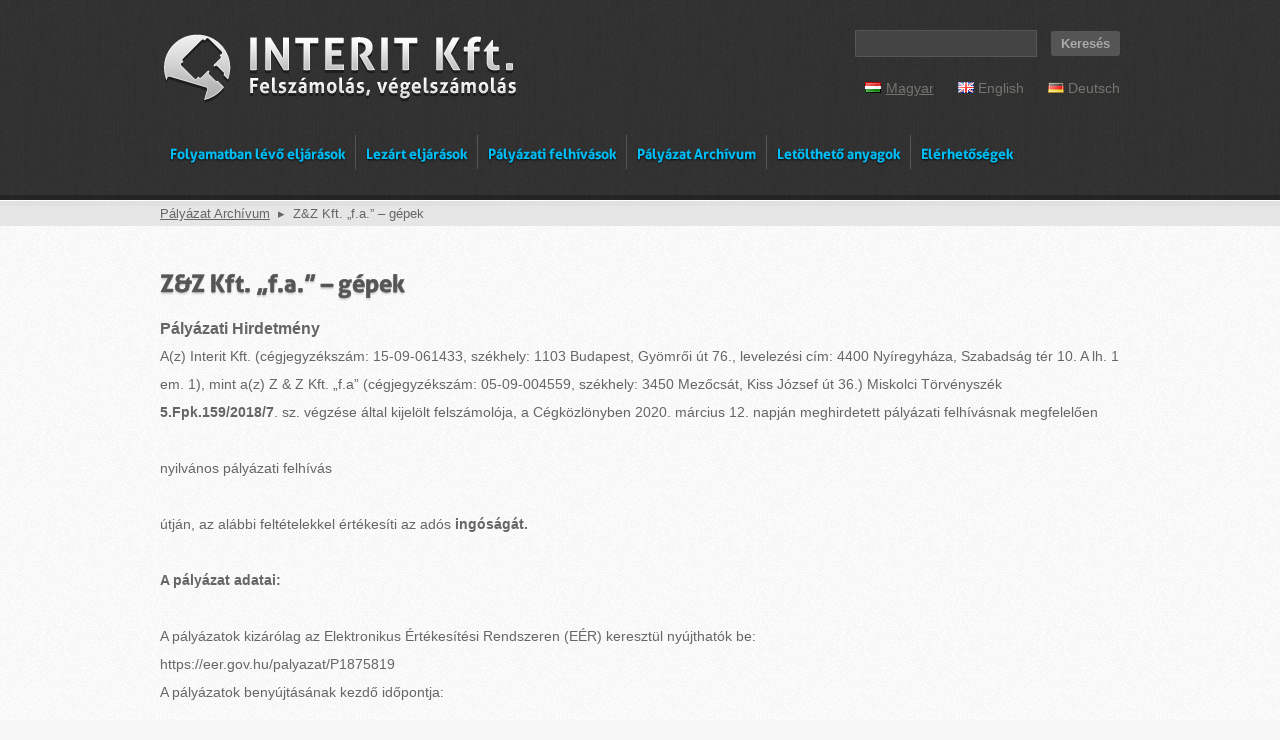

--- FILE ---
content_type: text/html; charset=UTF-8
request_url: https://interitkft.hu/palyazat-archivum/zz-kft-f-a-gepek
body_size: 13377
content:
<!DOCTYPE html>
<html lang="hu-HU">
<head>
	<meta charset="UTF-8" />
	
	<title>Z&#038;Z Kft. &#8222;f.a.&#8221; &#8211; gépek | Interit Kft.</title>
	
	<meta name='robots' content='max-image-preview:large' />
	<style>img:is([sizes="auto" i], [sizes^="auto," i]) { contain-intrinsic-size: 3000px 1500px }</style>
	<script type="text/javascript">
/* <![CDATA[ */
window._wpemojiSettings = {"baseUrl":"https:\/\/s.w.org\/images\/core\/emoji\/15.0.3\/72x72\/","ext":".png","svgUrl":"https:\/\/s.w.org\/images\/core\/emoji\/15.0.3\/svg\/","svgExt":".svg","source":{"concatemoji":"https:\/\/interitkft.hu\/wp-includes\/js\/wp-emoji-release.min.js?ver=6.7.4"}};
/*! This file is auto-generated */
!function(i,n){var o,s,e;function c(e){try{var t={supportTests:e,timestamp:(new Date).valueOf()};sessionStorage.setItem(o,JSON.stringify(t))}catch(e){}}function p(e,t,n){e.clearRect(0,0,e.canvas.width,e.canvas.height),e.fillText(t,0,0);var t=new Uint32Array(e.getImageData(0,0,e.canvas.width,e.canvas.height).data),r=(e.clearRect(0,0,e.canvas.width,e.canvas.height),e.fillText(n,0,0),new Uint32Array(e.getImageData(0,0,e.canvas.width,e.canvas.height).data));return t.every(function(e,t){return e===r[t]})}function u(e,t,n){switch(t){case"flag":return n(e,"\ud83c\udff3\ufe0f\u200d\u26a7\ufe0f","\ud83c\udff3\ufe0f\u200b\u26a7\ufe0f")?!1:!n(e,"\ud83c\uddfa\ud83c\uddf3","\ud83c\uddfa\u200b\ud83c\uddf3")&&!n(e,"\ud83c\udff4\udb40\udc67\udb40\udc62\udb40\udc65\udb40\udc6e\udb40\udc67\udb40\udc7f","\ud83c\udff4\u200b\udb40\udc67\u200b\udb40\udc62\u200b\udb40\udc65\u200b\udb40\udc6e\u200b\udb40\udc67\u200b\udb40\udc7f");case"emoji":return!n(e,"\ud83d\udc26\u200d\u2b1b","\ud83d\udc26\u200b\u2b1b")}return!1}function f(e,t,n){var r="undefined"!=typeof WorkerGlobalScope&&self instanceof WorkerGlobalScope?new OffscreenCanvas(300,150):i.createElement("canvas"),a=r.getContext("2d",{willReadFrequently:!0}),o=(a.textBaseline="top",a.font="600 32px Arial",{});return e.forEach(function(e){o[e]=t(a,e,n)}),o}function t(e){var t=i.createElement("script");t.src=e,t.defer=!0,i.head.appendChild(t)}"undefined"!=typeof Promise&&(o="wpEmojiSettingsSupports",s=["flag","emoji"],n.supports={everything:!0,everythingExceptFlag:!0},e=new Promise(function(e){i.addEventListener("DOMContentLoaded",e,{once:!0})}),new Promise(function(t){var n=function(){try{var e=JSON.parse(sessionStorage.getItem(o));if("object"==typeof e&&"number"==typeof e.timestamp&&(new Date).valueOf()<e.timestamp+604800&&"object"==typeof e.supportTests)return e.supportTests}catch(e){}return null}();if(!n){if("undefined"!=typeof Worker&&"undefined"!=typeof OffscreenCanvas&&"undefined"!=typeof URL&&URL.createObjectURL&&"undefined"!=typeof Blob)try{var e="postMessage("+f.toString()+"("+[JSON.stringify(s),u.toString(),p.toString()].join(",")+"));",r=new Blob([e],{type:"text/javascript"}),a=new Worker(URL.createObjectURL(r),{name:"wpTestEmojiSupports"});return void(a.onmessage=function(e){c(n=e.data),a.terminate(),t(n)})}catch(e){}c(n=f(s,u,p))}t(n)}).then(function(e){for(var t in e)n.supports[t]=e[t],n.supports.everything=n.supports.everything&&n.supports[t],"flag"!==t&&(n.supports.everythingExceptFlag=n.supports.everythingExceptFlag&&n.supports[t]);n.supports.everythingExceptFlag=n.supports.everythingExceptFlag&&!n.supports.flag,n.DOMReady=!1,n.readyCallback=function(){n.DOMReady=!0}}).then(function(){return e}).then(function(){var e;n.supports.everything||(n.readyCallback(),(e=n.source||{}).concatemoji?t(e.concatemoji):e.wpemoji&&e.twemoji&&(t(e.twemoji),t(e.wpemoji)))}))}((window,document),window._wpemojiSettings);
/* ]]> */
</script>
<style id='wp-emoji-styles-inline-css' type='text/css'>

	img.wp-smiley, img.emoji {
		display: inline !important;
		border: none !important;
		box-shadow: none !important;
		height: 1em !important;
		width: 1em !important;
		margin: 0 0.07em !important;
		vertical-align: -0.1em !important;
		background: none !important;
		padding: 0 !important;
	}
</style>
<link rel='stylesheet' id='wp-block-library-css' href='https://interitkft.hu/wp-includes/css/dist/block-library/style.min.css?ver=6.7.4' type='text/css' media='all' />
<style id='classic-theme-styles-inline-css' type='text/css'>
/*! This file is auto-generated */
.wp-block-button__link{color:#fff;background-color:#32373c;border-radius:9999px;box-shadow:none;text-decoration:none;padding:calc(.667em + 2px) calc(1.333em + 2px);font-size:1.125em}.wp-block-file__button{background:#32373c;color:#fff;text-decoration:none}
</style>
<style id='global-styles-inline-css' type='text/css'>
:root{--wp--preset--aspect-ratio--square: 1;--wp--preset--aspect-ratio--4-3: 4/3;--wp--preset--aspect-ratio--3-4: 3/4;--wp--preset--aspect-ratio--3-2: 3/2;--wp--preset--aspect-ratio--2-3: 2/3;--wp--preset--aspect-ratio--16-9: 16/9;--wp--preset--aspect-ratio--9-16: 9/16;--wp--preset--color--black: #000000;--wp--preset--color--cyan-bluish-gray: #abb8c3;--wp--preset--color--white: #ffffff;--wp--preset--color--pale-pink: #f78da7;--wp--preset--color--vivid-red: #cf2e2e;--wp--preset--color--luminous-vivid-orange: #ff6900;--wp--preset--color--luminous-vivid-amber: #fcb900;--wp--preset--color--light-green-cyan: #7bdcb5;--wp--preset--color--vivid-green-cyan: #00d084;--wp--preset--color--pale-cyan-blue: #8ed1fc;--wp--preset--color--vivid-cyan-blue: #0693e3;--wp--preset--color--vivid-purple: #9b51e0;--wp--preset--gradient--vivid-cyan-blue-to-vivid-purple: linear-gradient(135deg,rgba(6,147,227,1) 0%,rgb(155,81,224) 100%);--wp--preset--gradient--light-green-cyan-to-vivid-green-cyan: linear-gradient(135deg,rgb(122,220,180) 0%,rgb(0,208,130) 100%);--wp--preset--gradient--luminous-vivid-amber-to-luminous-vivid-orange: linear-gradient(135deg,rgba(252,185,0,1) 0%,rgba(255,105,0,1) 100%);--wp--preset--gradient--luminous-vivid-orange-to-vivid-red: linear-gradient(135deg,rgba(255,105,0,1) 0%,rgb(207,46,46) 100%);--wp--preset--gradient--very-light-gray-to-cyan-bluish-gray: linear-gradient(135deg,rgb(238,238,238) 0%,rgb(169,184,195) 100%);--wp--preset--gradient--cool-to-warm-spectrum: linear-gradient(135deg,rgb(74,234,220) 0%,rgb(151,120,209) 20%,rgb(207,42,186) 40%,rgb(238,44,130) 60%,rgb(251,105,98) 80%,rgb(254,248,76) 100%);--wp--preset--gradient--blush-light-purple: linear-gradient(135deg,rgb(255,206,236) 0%,rgb(152,150,240) 100%);--wp--preset--gradient--blush-bordeaux: linear-gradient(135deg,rgb(254,205,165) 0%,rgb(254,45,45) 50%,rgb(107,0,62) 100%);--wp--preset--gradient--luminous-dusk: linear-gradient(135deg,rgb(255,203,112) 0%,rgb(199,81,192) 50%,rgb(65,88,208) 100%);--wp--preset--gradient--pale-ocean: linear-gradient(135deg,rgb(255,245,203) 0%,rgb(182,227,212) 50%,rgb(51,167,181) 100%);--wp--preset--gradient--electric-grass: linear-gradient(135deg,rgb(202,248,128) 0%,rgb(113,206,126) 100%);--wp--preset--gradient--midnight: linear-gradient(135deg,rgb(2,3,129) 0%,rgb(40,116,252) 100%);--wp--preset--font-size--small: 13px;--wp--preset--font-size--medium: 20px;--wp--preset--font-size--large: 36px;--wp--preset--font-size--x-large: 42px;--wp--preset--spacing--20: 0.44rem;--wp--preset--spacing--30: 0.67rem;--wp--preset--spacing--40: 1rem;--wp--preset--spacing--50: 1.5rem;--wp--preset--spacing--60: 2.25rem;--wp--preset--spacing--70: 3.38rem;--wp--preset--spacing--80: 5.06rem;--wp--preset--shadow--natural: 6px 6px 9px rgba(0, 0, 0, 0.2);--wp--preset--shadow--deep: 12px 12px 50px rgba(0, 0, 0, 0.4);--wp--preset--shadow--sharp: 6px 6px 0px rgba(0, 0, 0, 0.2);--wp--preset--shadow--outlined: 6px 6px 0px -3px rgba(255, 255, 255, 1), 6px 6px rgba(0, 0, 0, 1);--wp--preset--shadow--crisp: 6px 6px 0px rgba(0, 0, 0, 1);}:where(.is-layout-flex){gap: 0.5em;}:where(.is-layout-grid){gap: 0.5em;}body .is-layout-flex{display: flex;}.is-layout-flex{flex-wrap: wrap;align-items: center;}.is-layout-flex > :is(*, div){margin: 0;}body .is-layout-grid{display: grid;}.is-layout-grid > :is(*, div){margin: 0;}:where(.wp-block-columns.is-layout-flex){gap: 2em;}:where(.wp-block-columns.is-layout-grid){gap: 2em;}:where(.wp-block-post-template.is-layout-flex){gap: 1.25em;}:where(.wp-block-post-template.is-layout-grid){gap: 1.25em;}.has-black-color{color: var(--wp--preset--color--black) !important;}.has-cyan-bluish-gray-color{color: var(--wp--preset--color--cyan-bluish-gray) !important;}.has-white-color{color: var(--wp--preset--color--white) !important;}.has-pale-pink-color{color: var(--wp--preset--color--pale-pink) !important;}.has-vivid-red-color{color: var(--wp--preset--color--vivid-red) !important;}.has-luminous-vivid-orange-color{color: var(--wp--preset--color--luminous-vivid-orange) !important;}.has-luminous-vivid-amber-color{color: var(--wp--preset--color--luminous-vivid-amber) !important;}.has-light-green-cyan-color{color: var(--wp--preset--color--light-green-cyan) !important;}.has-vivid-green-cyan-color{color: var(--wp--preset--color--vivid-green-cyan) !important;}.has-pale-cyan-blue-color{color: var(--wp--preset--color--pale-cyan-blue) !important;}.has-vivid-cyan-blue-color{color: var(--wp--preset--color--vivid-cyan-blue) !important;}.has-vivid-purple-color{color: var(--wp--preset--color--vivid-purple) !important;}.has-black-background-color{background-color: var(--wp--preset--color--black) !important;}.has-cyan-bluish-gray-background-color{background-color: var(--wp--preset--color--cyan-bluish-gray) !important;}.has-white-background-color{background-color: var(--wp--preset--color--white) !important;}.has-pale-pink-background-color{background-color: var(--wp--preset--color--pale-pink) !important;}.has-vivid-red-background-color{background-color: var(--wp--preset--color--vivid-red) !important;}.has-luminous-vivid-orange-background-color{background-color: var(--wp--preset--color--luminous-vivid-orange) !important;}.has-luminous-vivid-amber-background-color{background-color: var(--wp--preset--color--luminous-vivid-amber) !important;}.has-light-green-cyan-background-color{background-color: var(--wp--preset--color--light-green-cyan) !important;}.has-vivid-green-cyan-background-color{background-color: var(--wp--preset--color--vivid-green-cyan) !important;}.has-pale-cyan-blue-background-color{background-color: var(--wp--preset--color--pale-cyan-blue) !important;}.has-vivid-cyan-blue-background-color{background-color: var(--wp--preset--color--vivid-cyan-blue) !important;}.has-vivid-purple-background-color{background-color: var(--wp--preset--color--vivid-purple) !important;}.has-black-border-color{border-color: var(--wp--preset--color--black) !important;}.has-cyan-bluish-gray-border-color{border-color: var(--wp--preset--color--cyan-bluish-gray) !important;}.has-white-border-color{border-color: var(--wp--preset--color--white) !important;}.has-pale-pink-border-color{border-color: var(--wp--preset--color--pale-pink) !important;}.has-vivid-red-border-color{border-color: var(--wp--preset--color--vivid-red) !important;}.has-luminous-vivid-orange-border-color{border-color: var(--wp--preset--color--luminous-vivid-orange) !important;}.has-luminous-vivid-amber-border-color{border-color: var(--wp--preset--color--luminous-vivid-amber) !important;}.has-light-green-cyan-border-color{border-color: var(--wp--preset--color--light-green-cyan) !important;}.has-vivid-green-cyan-border-color{border-color: var(--wp--preset--color--vivid-green-cyan) !important;}.has-pale-cyan-blue-border-color{border-color: var(--wp--preset--color--pale-cyan-blue) !important;}.has-vivid-cyan-blue-border-color{border-color: var(--wp--preset--color--vivid-cyan-blue) !important;}.has-vivid-purple-border-color{border-color: var(--wp--preset--color--vivid-purple) !important;}.has-vivid-cyan-blue-to-vivid-purple-gradient-background{background: var(--wp--preset--gradient--vivid-cyan-blue-to-vivid-purple) !important;}.has-light-green-cyan-to-vivid-green-cyan-gradient-background{background: var(--wp--preset--gradient--light-green-cyan-to-vivid-green-cyan) !important;}.has-luminous-vivid-amber-to-luminous-vivid-orange-gradient-background{background: var(--wp--preset--gradient--luminous-vivid-amber-to-luminous-vivid-orange) !important;}.has-luminous-vivid-orange-to-vivid-red-gradient-background{background: var(--wp--preset--gradient--luminous-vivid-orange-to-vivid-red) !important;}.has-very-light-gray-to-cyan-bluish-gray-gradient-background{background: var(--wp--preset--gradient--very-light-gray-to-cyan-bluish-gray) !important;}.has-cool-to-warm-spectrum-gradient-background{background: var(--wp--preset--gradient--cool-to-warm-spectrum) !important;}.has-blush-light-purple-gradient-background{background: var(--wp--preset--gradient--blush-light-purple) !important;}.has-blush-bordeaux-gradient-background{background: var(--wp--preset--gradient--blush-bordeaux) !important;}.has-luminous-dusk-gradient-background{background: var(--wp--preset--gradient--luminous-dusk) !important;}.has-pale-ocean-gradient-background{background: var(--wp--preset--gradient--pale-ocean) !important;}.has-electric-grass-gradient-background{background: var(--wp--preset--gradient--electric-grass) !important;}.has-midnight-gradient-background{background: var(--wp--preset--gradient--midnight) !important;}.has-small-font-size{font-size: var(--wp--preset--font-size--small) !important;}.has-medium-font-size{font-size: var(--wp--preset--font-size--medium) !important;}.has-large-font-size{font-size: var(--wp--preset--font-size--large) !important;}.has-x-large-font-size{font-size: var(--wp--preset--font-size--x-large) !important;}
:where(.wp-block-post-template.is-layout-flex){gap: 1.25em;}:where(.wp-block-post-template.is-layout-grid){gap: 1.25em;}
:where(.wp-block-columns.is-layout-flex){gap: 2em;}:where(.wp-block-columns.is-layout-grid){gap: 2em;}
:root :where(.wp-block-pullquote){font-size: 1.5em;line-height: 1.6;}
</style>
<link rel='stylesheet' id='eeb-css-frontend-css' href='https://interitkft.hu/wp-content/plugins/email-encoder-bundle/assets/css/style.css?ver=54d4eedc552c499c4a8d6b89c23d3df1' type='text/css' media='all' />
<link rel='stylesheet' id='interit-style-css' href='https://interitkft.hu/wp-content/themes/interitkft/style.css?ver=1.1' type='text/css' media='all' />
<script type="text/javascript" src="https://interitkft.hu/wp-includes/js/jquery/jquery.min.js?ver=3.7.1" id="jquery-core-js"></script>
<script type="text/javascript" src="https://interitkft.hu/wp-includes/js/jquery/jquery-migrate.min.js?ver=3.4.1" id="jquery-migrate-js"></script>
<script type="text/javascript" src="https://interitkft.hu/wp-content/plugins/email-encoder-bundle/assets/js/custom.js?ver=2c542c9989f589cd5318f5cef6a9ecd7" id="eeb-js-frontend-js"></script>
<link rel="https://api.w.org/" href="https://interitkft.hu/wp-json/" /><link rel="alternate" title="JSON" type="application/json" href="https://interitkft.hu/wp-json/wp/v2/posts/2819" /><link rel="EditURI" type="application/rsd+xml" title="RSD" href="https://interitkft.hu/xmlrpc.php?rsd" />
<meta name="generator" content="WordPress 6.7.4" />
<link rel="canonical" href="https://interitkft.hu/palyazat-archivum/zz-kft-f-a-gepek" />
<link rel='shortlink' href='https://interitkft.hu/?p=2819' />
<link rel="alternate" title="oEmbed (JSON)" type="application/json+oembed" href="https://interitkft.hu/wp-json/oembed/1.0/embed?url=https%3A%2F%2Finteritkft.hu%2Fpalyazat-archivum%2Fzz-kft-f-a-gepek&#038;lang=hu" />
<link rel="alternate" title="oEmbed (XML)" type="text/xml+oembed" href="https://interitkft.hu/wp-json/oembed/1.0/embed?url=https%3A%2F%2Finteritkft.hu%2Fpalyazat-archivum%2Fzz-kft-f-a-gepek&#038;format=xml&#038;lang=hu" />

	<script type="text/javascript">

		var _gaq = _gaq || [];
		_gaq.push(['_setAccount', 'UA-2045024-7']);
		_gaq.push(['_trackPageview']);

		(function() {
		var ga = document.createElement('script'); ga.type = 'text/javascript'; ga.async = true;
		ga.src = ('https:' == document.location.protocol ? 'https://ssl' : 'http://www') + '.google-analytics.com/ga.js';
		var s = document.getElementsByTagName('script')[0]; s.parentNode.insertBefore(ga, s);
		})();

	</script>

</head>

<body>

<div class="header">
	<div class="container">
		<h1 class="logo"><a href="https://interitkft.hu">Z&#038;Z Kft. &#8222;f.a.&#8221; &#8211; gépek | Interit Kft.</a></h1>
		<div class="menu-languages-container"><ul id="menu-languages" class="menu"><li id="menu-item-3129-hu" class="lang-item lang-item-209 lang-item-hu current-lang lang-item-first menu-item menu-item-type-custom menu-item-object-custom menu-item-3129-hu"><a href="https://interitkft.hu/palyazat-archivum/zz-kft-f-a-gepek" hreflang="hu-HU" lang="hu-HU"><img src="[data-uri]" alt="" width="16" height="11" style="width: 16px; height: 11px;" /><span style="margin-left:0.3em;">Magyar</span></a></li>
<li id="menu-item-3129-en" class="lang-item lang-item-211 lang-item-en no-translation menu-item menu-item-type-custom menu-item-object-custom menu-item-3129-en"><a href="https://interitkft.hu/introduction" hreflang="en-GB" lang="en-GB"><img src="[data-uri]" alt="" width="16" height="11" style="width: 16px; height: 11px;" /><span style="margin-left:0.3em;">English</span></a></li>
<li id="menu-item-3129-de" class="lang-item lang-item-213 lang-item-de no-translation menu-item menu-item-type-custom menu-item-object-custom menu-item-3129-de"><a href="https://interitkft.hu/bemutatkozas-deutsch" hreflang="de-DE" lang="de-DE"><img src="[data-uri]" alt="" width="16" height="11" style="width: 16px; height: 11px;" /><span style="margin-left:0.3em;">Deutsch</span></a></li>
</ul></div>		<div class="menu-fomenu-container"><ul id="menu-fomenu" class="menu"><li id="menu-item-80" class="menu-item menu-item-type-taxonomy menu-item-object-category menu-item-has-children menu-item-80"><a href="https://interitkft.hu/category/folyamatban-levo-eljarasok">Folyamatban lévő eljárások</a><ul class="sub-menu"><li ><a href="https://interitkft.hu/folyamatban-levo-eljarasok/gazda-pusztai-sandor-folyamatban-levo-felszamolasai">Gazda Pusztai Sándor folyamatban lévő felszámolásai</a></li></ul>
<ul class="sub-menu">
	<li id="menu-item-1020" class="menu-item menu-item-type-taxonomy menu-item-object-category menu-item-1020"><a href="https://interitkft.hu/category/folyamatban-levo-eljarasok/folyamatban-levo-csodeljarasok">Folyamatban lévő csődeljárások</a></li>
	<li id="menu-item-103" class="menu-item menu-item-type-taxonomy menu-item-object-category menu-item-103"><a href="https://interitkft.hu/category/folyamatban-levo-eljarasok/folyamatban-levo-felszamolasok">Folyamatban lévő felszámolások</a><ul class="sub-menu"><li ><a href="https://interitkft.hu/folyamatban-levo-eljarasok/folyamatban-levo-felszamolasok/eszenyi-attila-folyamatban-levo-felszamolasai-2">Eszenyi Attila folyamatban lévő felszámolásai</a></li><li ><a href="https://interitkft.hu/folyamatban-levo-eljarasok/folyamatban-levo-felszamolasok/igaz-jozsef-folyamatban-levo-felszamolasai">Igaz József folyamatban lévő felszámolásai</a></li><li ><a href="https://interitkft.hu/folyamatban-levo-eljarasok/folyamatban-levo-felszamolasok/igaz-szabolcs-folyamatban-levo-felszamolasai">Igaz Szabolcs folyamatban lévő felszámolásai</a></li></ul></li>
	<li id="menu-item-104" class="menu-item menu-item-type-taxonomy menu-item-object-category menu-item-104"><a href="https://interitkft.hu/category/folyamatban-levo-eljarasok/folyamatban-levo-vegelszamolasok">Folyamatban lévő végelszámolások</a><ul class="sub-menu"><li ><a href="https://interitkft.hu/folyamatban-levo-eljarasok/folyamatban-levo-vegelszamolasok/eszenyi-attila-folyamatban-levo-vegelszamolasok">Eszenyi Attila folyamatban lévő végelszámolásai</a></li><li ><a href="https://interitkft.hu/folyamatban-levo-eljarasok/folyamatban-levo-vegelszamolasok/igaz-szabolcs-folyamatban-levo-vegelszamolasai">Igaz Szabolcs folyamatban lévő végelszámolásai</a></li></ul></li>
	<li id="menu-item-1876" class="menu-item menu-item-type-taxonomy menu-item-object-category menu-item-1876"><a href="https://interitkft.hu/category/folyamatban-levo-eljarasok/folyamatban-levo-vagyonrendezesi-eljarasok">Folyamatban lévő vagyonrendezési eljárások</a><ul class="sub-menu"><li ><a href="https://interitkft.hu/folyamatban-levo-eljarasok/folyamatban-levo-vagyonrendezesi-eljarasok/eszenyi-attila-folyamatban-levo-vagyonrendezesi-eljarasai">Eszenyi Attila folyamatban lévő vagyonrendezési eljárásai</a></li><li ><a href="https://interitkft.hu/folyamatban-levo-eljarasok/folyamatban-levo-vagyonrendezesi-eljarasok/igaz-szabolcs-folyamatban-levo-vagyonrendezesi-eljarasai-2">Igaz Szabolcs folyamatban lévő vagyonrendezési eljárásai</a></li></ul></li>
	<li id="menu-item-2422" class="menu-item menu-item-type-taxonomy menu-item-object-category menu-item-2422"><a href="https://interitkft.hu/category/folyamatban-levo-eljarasok/folyamatban-levo-bergarancia-biztosi-eljarasok">Folyamatban lévő bérgarancia-biztosi eljárások</a><ul class="sub-menu"><li ><a href="https://interitkft.hu/folyamatban-levo-eljarasok/folyamatban-levo-bergarancia-biztosi-eljarasok/eszenyi-attila-folyamatban-levo-bergarancia-eljarasai">Eszenyi Attila folyamatban lévő bérgarancia-biztosi eljárásai</a></li><li ><a href="https://interitkft.hu/folyamatban-levo-eljarasok/folyamatban-levo-bergarancia-biztosi-eljarasok/igaz-szabolcs-folyamatban-levo-bergarancia-biztosi-eljarasai">Igaz Szabolcs folyamatban lévő bérgarancia-biztosi eljárásai</a></li></ul></li>
</ul>
</li>
<li id="menu-item-245" class="menu-item menu-item-type-taxonomy menu-item-object-category menu-item-has-children menu-item-245"><a href="https://interitkft.hu/category/lezart-eljarasok">Lezárt eljárások</a><ul class="sub-menu"><li ><a href="https://interitkft.hu/lezart-eljarasok/nagy-fendrik-melitta-lezart-csodeljarasai">Nagy-Fendrik Melitta lezárt csődeljárásai</a></li></ul>
<ul class="sub-menu">
	<li id="menu-item-450" class="menu-item menu-item-type-taxonomy menu-item-object-category menu-item-450"><a href="https://interitkft.hu/category/lezart-eljarasok/lezart-csodeljarasok">Lezárt csődeljárások</a><ul class="sub-menu"><li ><a href="https://interitkft.hu/lezart-eljarasok/lezart-csodeljarasok/eszenyi-attila-lezart-csodeljarasok">Eszenyi Attila lezárt csődeljárások</a></li><li ><a href="https://interitkft.hu/lezart-eljarasok/lezart-csodeljarasok/gazda-pusztay-sandor-lezart-csodeljarasai">Gazda-Pusztai Sándor lezárt csődeljárásai</a></li><li ><a href="https://interitkft.hu/lezart-eljarasok/nagy-fendrik-melitta-lezart-csodeljarasai">Nagy-Fendrik Melitta lezárt csődeljárásai</a></li></ul></li>
	<li id="menu-item-249" class="menu-item menu-item-type-taxonomy menu-item-object-category menu-item-249"><a href="https://interitkft.hu/category/lezart-eljarasok/lezart-felszamolasok">Lezárt felszámolások</a><ul class="sub-menu"><li ><a href="https://interitkft.hu/lezart-eljarasok/lezart-felszamolasok/eszenyi-attila-lezart-felszamolasai">Eszenyi Attila lezárt felszámolásai</a></li><li ><a href="https://interitkft.hu/lezart-eljarasok/lezart-felszamolasok/fejer-anna-lezart-felszamolasai">Fejér Anna lezárt felszámolásai</a></li><li ><a href="https://interitkft.hu/lezart-eljarasok/lezart-felszamolasok/nagy-fendrik-melitta-lezart-felszamolasok">Fendrik Melitta lezárt felszámolások</a></li><li ><a href="https://interitkft.hu/lezart-eljarasok/lezart-felszamolasok/gali-melinda-lezart-felszamolasok">Gali Melinda lezárt felszámolásai</a></li><li ><a href="https://interitkft.hu/lezart-eljarasok/lezart-felszamolasok/gaspar-janos-lezart-felszamolasai">Gáspár János lezárt felszámolásai</a></li><li ><a href="https://interitkft.hu/lezart-eljarasok/lezart-felszamolasok/gazda-pusztai-sandor-lezart-felszamolasai">Gazda Pusztai Sándor lezárt felszámolásai</a></li><li ><a href="https://interitkft.hu/lezart-eljarasok/lezart-felszamolasok/hajdu-attila-lezart-felszamolasai">Hajdú Attila lezárt felszámolásai</a></li><li ><a href="https://interitkft.hu/lezart-eljarasok/lezart-felszamolasok/igaz-jozsef-lezart-felszamolasai">Igaz József lezárt felszámolásai</a></li><li ><a href="https://interitkft.hu/lezart-eljarasok/lezart-felszamolasok/igaz-szabolcs-lezart-felszamolasai">Igaz Szabolcs lezárt felszámolásai</a></li><li ><a href="https://interitkft.hu/lezart-eljarasok/lezart-felszamolasok/szendro-gyorgy-lezart-felszamolasai">Szendrő György lezárt felszámolásai</a></li><li ><a href="https://interitkft.hu/lezart-eljarasok/lezart-felszamolasok/szendroi-jeno-lezart-felszamolasai">Szendrői Jenő lezárt felszámolásai</a></li><li ><a href="https://interitkft.hu/lezart-eljarasok/lezart-felszamolasok/varga-zsolt-lezart-felszamolasai">Varga Zsolt lezárt felszámolásai</a></li></ul></li>
	<li id="menu-item-247" class="menu-item menu-item-type-taxonomy menu-item-object-category menu-item-247"><a href="https://interitkft.hu/category/lezart-eljarasok/lezart-vegelszamolasok">Lezárt végelszámolások</a><ul class="sub-menu"><li ><a href="https://interitkft.hu/lezart-eljarasok/lezart-vegelszamolasok/eszenyi-attila-lezart-vegelszamolasai">Eszenyi Attila lezárt végelszámolásai</a></li><li ><a href="https://interitkft.hu/lezart-eljarasok/lezart-vegelszamolasok/fejer-anna-lezart-vegelszamolasok">Fejér Anna lezárt végelszámolásai</a></li><li ><a href="https://interitkft.hu/lezart-eljarasok/lezart-vegelszamolasok/gali-melinda-lezart-vegelszamolasok">Gali Melinda lezárt végelszámolásai</a></li><li ><a href="https://interitkft.hu/lezart-eljarasok/lezart-vegelszamolasok/gaspar-janos-lezart-vegelszamolasok">Gáspár János lezárt végelszámolásai</a></li><li ><a href="https://interitkft.hu/lezart-eljarasok/lezart-vegelszamolasok/gazda-pusztai-sandor-lezart-vegelszamolasai">Gazda Pusztai Sándor lezárt végelszámolásai</a></li><li ><a href="https://interitkft.hu/lezart-eljarasok/lezart-vegelszamolasok/igaz-szabolcs-lezart-vegelszamolasai">Igaz Szabolcs lezárt végelszámolásai</a></li><li ><a href="https://interitkft.hu/lezart-eljarasok/lezart-vegelszamolasok/nagy-fendrik-melitta-lezart-vegelszamolasok">Nagy Fendrik Melitta lezárt végelszámolásai</a></li><li ><a href="https://interitkft.hu/lezart-eljarasok/lezart-vegelszamolasok/pal-krisztina-lezart-vegelszamolasok">Pál Krisztina lezárt végelszámolásai</a></li><li ><a href="https://interitkft.hu/lezart-eljarasok/lezart-vegelszamolasok/varga-zsolt-lezart-vegelszamolasok">Varga Zsolt lezárt végelszámolásai</a></li></ul></li>
	<li id="menu-item-246" class="menu-item menu-item-type-taxonomy menu-item-object-category menu-item-246"><a href="https://interitkft.hu/category/lezart-eljarasok/lezart-vagyonrendezesi-eljarasok">Lezárt vagyonrendezési eljárások</a><ul class="sub-menu"><li ><a href="https://interitkft.hu/lezart-eljarasok/lezart-vagyonrendezesi-eljarasok/eszenyi-attila-lezart-vagyonrendezesi-eljarasai">Eszenyi Attila lezárt vagyonrendezési eljárásai</a></li><li ><a href="https://interitkft.hu/lezart-eljarasok/lezart-vagyonrendezesi-eljarasok/igaz-szabolcs-folyamatban-levo-vagyonrendezesi-eljarasai">Igaz Szabolcs lezárt vagyonrendezési eljárásai</a></li><li ><a href="https://interitkft.hu/lezart-eljarasok/lezart-vagyonrendezesi-eljarasok/varga-zsolt-lezart-vagyonrendezesi-eljarasai">Varga Zsolt lezárt vagyonrendezési eljárásai</a></li></ul></li>
	<li id="menu-item-2423" class="menu-item menu-item-type-taxonomy menu-item-object-category menu-item-2423"><a href="https://interitkft.hu/category/lezart-eljarasok/lezart-bergarancia-biztosi-eljarasok">Lezárt bérgarancia-biztosi eljárások</a><ul class="sub-menu"><li ><a href="https://interitkft.hu/lezart-eljarasok/lezart-bergarancia-biztosi-eljarasok/eszenyi-attila-lezart-bergarancia-biztosi-ugyei">Eszenyi Attila lezárt bérgarancia-biztosi eljárásai</a></li><li ><a href="https://interitkft.hu/lezart-eljarasok/lezart-bergarancia-biztosi-eljarasok/igaz-szabolcs-lezart-bergarancia-biztosi-eljarasai">Igaz Szabolcs lezárt bérgarancia-biztosi eljárásai</a></li></ul></li>
</ul>
</li>
<li id="menu-item-566" class="menu-item menu-item-type-taxonomy menu-item-object-category menu-item-566"><a href="https://interitkft.hu/category/palyazati-felhivasok">Pályázati felhívások</a><ul class="sub-menu"><li ><a href="https://interitkft.hu/palyazati-felhivasok/alfanaszco-kft-f-a-bio-polimer-froccsonto-gep">ALFANASZCO Kft. "f.a." - Bio-polimer fröccsöntő gép</a></li><li ><a href="https://interitkft.hu/palyazati-felhivasok/andel-consulting-kft-f-a-uzletresz">ANDEL CONSULTING Kft. "f.a." - Üzletrész</a></li><li ><a href="https://interitkft.hu/palyazati-felhivasok/kritam-top-kft-f-a-fenykepeszeti-eszkozok-4">KRITAM-TOP Kft. "f.a." - Fényképészeti eszközök</a></li><li ><a href="https://interitkft.hu/palyazati-felhivasok/simonpark-ingatlan-kft-f-a-ingatlan">SIMONPARK Ingatlan Kft. "f.a." - Ingatlan</a></li><li ><a href="https://interitkft.hu/palyazati-felhivasok/thebe-mernoki-iroda-kft-f-a-uzletresz">THEBE Mérnöki Iroda Kft. "f.a." - Üzletrész</a></li></ul></li>
<li id="menu-item-1424" class="menu-item menu-item-type-taxonomy menu-item-object-category current-post-ancestor current-menu-parent current-post-parent menu-item-1424"><a href="https://interitkft.hu/category/palyazat-archivum">Pályázat Archívum</a></li>
<li id="menu-item-863" class="menu-item menu-item-type-taxonomy menu-item-object-category menu-item-863"><a href="https://interitkft.hu/category/letoltheto-anyagok">Letölthető anyagok</a><ul class="sub-menu"><li ><a href="https://interitkft.hu/letoltheto-anyagok/arverezoipalyazoi-nyilatkozat">Árverezői/Pályázói Nyilatkozat</a></li><li ><a href="https://interitkft.hu/letoltheto-anyagok/kornyezetvedelmi-nyilatkozat-2">Környezetvédelmi nyilatkozat</a></li><li ><a href="https://interitkft.hu/letoltheto-anyagok/panaszkezelesi-szabalyzat">Panaszkezelési szabályzat</a></li></ul></li>
<li id="menu-item-15" class="menu-item menu-item-type-post_type menu-item-object-page menu-item-15"><a href="https://interitkft.hu/elerhetosegek">Elérhetőségek</a></li>
</ul></div>		<form role="search" method="get" id="searchform" class="searchform" action="https://interitkft.hu/">
				<div>
					<label class="screen-reader-text" for="s">Keresés:</label>
					<input type="text" value="" name="s" id="s" />
					<input type="submit" id="searchsubmit" value="Keresés" />
				</div>
			</form>	</div>
</div>


<div class="breadcrumbs" xmlns:v="http://rdf.data-vocabulary.org/#">
	<div class="container">
		<span typeof="v:Breadcrumb"><a rel="v:url" property="v:title" title="Go to the Pályázat Archívum category archives." href="https://interitkft.hu/category/palyazat-archivum" class="taxonomy category">Pályázat Archívum</a></span>&nbsp;&nbsp;&#9656;&nbsp;&nbsp;<span typeof="v:Breadcrumb"><span property="v:title">Z&#038;Z Kft. &#8222;f.a.&#8221; &#8211; gépek</span></span>	</div>
</div>


<div class="content">
	<div class="container">




	
		<article id="post-2819" class="post-2819 post type-post status-publish format-standard hentry category-palyazat-archivum">

			
							<h1 class="entry-title">Z&#038;Z Kft. &#8222;f.a.&#8221; &#8211; gépek</h1>
			
			<div class="entry-content">
				
<h3 class="wp-block-heading">Pályázati Hirdetmény </h3>



<p>A(z) Interit Kft. (cégjegyzékszám: 15-09-061433, székhely:
1103 Budapest, Gyömrői út 76., levelezési cím: 4400 Nyíregyháza, Szabadság tér
10. A lh. 1 em. 1), mint a(z) Z &amp; Z Kft. „f.a” (cégjegyzékszám:
05-09-004559, székhely: 3450 Mezőcsát, Kiss József út 36.) Miskolci Törvényszék
<strong>5.Fpk.159/2018/7</strong>. sz. végzése
által kijelölt felszámolója, a Cégközlönyben 2020. március 12. napján
meghirdetett pályázati felhívásnak megfelelően </p>



<p>nyilvános pályázati felhívás</p>



<p>útján, az alábbi feltételekkel értékesíti az adós <strong>ingóságát.</strong></p>



<p><strong>A pályázat adatai:</strong> </p>



<p>A pályázatok kizárólag az Elektronikus Értékesítési
Rendszeren (EÉR) keresztül nyújthatók be: </p>



<figure class="wp-block-embed"><div class="wp-block-embed__wrapper">
https://eer.gov.hu/palyazat/P1875819
</div></figure>



<p>A pályázatok benyújtásának kezdő időpontja: </p>



<p>2020. március 28. 08 óra 00 perc </p>



<p>A pályázatok benyújtásának határideje: </p>



<p>2020. április 13. 08 óra
01 perc </p>



<p>Ajánlati biztosíték összege: 30&nbsp;000 forint.</p>



<p>Ajánlati biztosíték formája, megfizetésének módja és
határideje: A pályázó által az ajánlati biztosíték összegének a Z&amp;Z Kft.
„f.a.” adós szervezet Takarékbanknál vezetett 68800109-00414506-00000000 számú
bankszámláján jóváírásra kell kerülnie az „Z&amp;Z Kft. „f.a.” eszközök
ajánlati biztosítéka” megjelöléssel a pályázat benyújtásának határidejéig.</p>



<p>Az ajánlati biztosítékkal kapcsolatos egyéb közlemény: Az
ajánlati biztosíték megfizetésének igazolását a pályázathoz mellékelni kell,
ennek elmaradása a pályázati eljárásból történő kizárást eredményez. Az
ajánlati kötöttség a pályázat eredményének közlésétől számított 120 nap. Ha a
pályázati eljárás eredménytelen, az ajánlati biztosítékot nyolc munkanapon
belül a felszámoló visszautalja a pályázónak. Ha a pályázati eljárás
eredményes, az ajánlati biztosíték a nyertes pályázónál a vételárba
beszámításra kerül, a többi pályázónak pedig a kiíró nyolc munkanapon belül
visszautalja.Ha a szerződés a nyertes pályázó érdekében felmerülő okból nem jön
létre, akkor a vevő az ajánlati biztosítékot elveszíti.<strong></strong></p>



<p><strong>A felszámolónak – a vagyonfelmérés,
valamint az adós vagyonára vonatkozó adatok alapján &#8211; elővásárlásra jogosultról
nincs tudomása.</strong></p>



<p><strong>A pályázatban szereplő vagyontárgy(ak):</strong>
</p>



<p>Varrodai, cipőipari gépek és jármű</p>



<p>A vagyontárgy gyorsan romló / különleges kezelést igénylő
/ csekély értékű: nem.</p>



<p>A pályázatban szereplő vagyontárgy(ak) becsértéke
összesen: 600&nbsp;000 forint.</p>



<p>A pályázatban szereplő vagyontárgy(ak) minimálára
összesen: 600&nbsp;000 forint. (a becsérték 100%-a) </p>



<p>A minimálár csökkentését az érdekeltek írásban nem
ellenezték.<strong></strong></p>



<p><strong>1. tétel:</strong> A pályázatban
szereplő vagyontárgy(ak) megnevezése: Varrodai, cipőipari gépek és szállító
jármű</p>



<p>Típus: </p>



<p>Ipari gép </p>



<p>Tehermentes: </p>



<p>igen </p>



<p>Mennyisége: </p>



<p>55 db </p>



<p>Becsérték: </p>



<p>600&nbsp;000 forint </p>



<p>Az ingóság megtekinthetőségének helye, ideje, egyéb
közlemény: Az eszközök megtekintésére 2020.03.17. napján 12:00 – 14:00 között
kerülhet sor a 3450 Mezőcsát, Kiss József út 36. címen.</p>



<p>ÁFA fizetésre vonatkozó szabályok: A pályázatban
feltüntetett becsérték és minimális ár nettó értékek. Az áfa fizetésére az
általános forgalmi adó törvény 142. paragrafus (1) bekezdés g) pontja szerint
fordított adózás vonatkozik. A szabály alkalmazásának feltétele, hogy az ügylet
teljesítésében érintett felek a) mindegyike belföldön nyilvántartásba vett
adóalany legyen, b) egyikének se legyen olyan jogállása, melynek alapján tőle
adó fizetése ne lenne követelhető. Magánszemély vásárlása esetén az ÁFA
fizetési kötelem fennáll.</p>



<p><a href="https://eer.gov.hu/jogszabaly/A1400017-P12-5.html"><strong>17/2014
(II.3.) Kormányrendelet 12.§ (5)</strong></a><strong> bekezdés szerinti pályázati elbírálás módja: </strong>A felszámoló
a legmagasabb vételi árajánlatot fogadja el nyertesnek.<strong></strong></p>



<p><strong>Vételár megfizetésének módja, határideje:</strong>
A vevő köteles a vételárat a szerződéskötést követő 8 napon belül, egy
összegben, átutalással megfizetni az adós gazdasági társaság 68800109-00414506-00000000
számú bankszámlájára. Az értékesítés az áfa-tv. 142. § (1) bekezdés g) pontja
alapján, amennyiben a vevő áfa alany, fordított áfás.A pályázó tudomásul veszi
és a pályázat benyújtásával elfogadja, hogy eredményes pályázat esetén a
szerződéskötés és mindennemű felmerülő költséget a vételáron felül köteles
viselni.<strong></strong></p>



<p><strong>Részletfizetési lehetőség:</strong>
nincs<strong></strong></p>



<p><strong>A szerződéskötés határideje: </strong>Szerződéskötésre
az értékesítési eljárás eredményének a megállapítását, a vételár 1%-ának EÉR
üzemeltető felé történő befizetését és a szerződéskötésre vonatkozó felhívást
követő 15 napon belül kerül sor.<strong></strong></p>



<p><strong>A vagyontárgy elszállításának, átvételének
módja, határideje: </strong>A teljes vételár megfizetése a tulajdonba
kerülés és birtokba adás feltétele. A birtokba adásra a teljes vételár
kiegyenlítését követő 10 napon belül kerül sor.</p>



<p><a href="https://eer.gov.hu/jogszabaly/A1400017-P12-5.html"><strong>17/2014
(II.3.) Kormányrendelet 12.§ (5)</strong></a><strong> bekezdés szerinti részletes feltételek: </strong>A felszámoló
több megfelelő, azonos értékű (a megajánlott legnagyobb vételárhoz képest
10%-nál kisebb mértékben eltérő) ajánlat esetén a pályázók között nyilvános
ártárgyalást tart. Az ártárgyalás lebonyolítása szintén az EÉR rendszer
igénybevételével történik. Ártárgyalás esetén elektronikus üzenet útján értesítésre
kerülnek az érintettek az online értékesítési fordulóról, annak kezdő és záró
időpontjáról. Érvénytelen az ajánlat, ha nem felel meg a jogszabályban, illetve
a pályázati kiírásban meghatározottaknak, továbbá ha az ajánlati ár nem éri el
a minimál árat. A nyilvános értékesítésen a tulajdonjogot szerző pályázó az
adóssal szemben beszámítással nem élhet. Ajánlatot a tulajdonszerzési
képességgel rendelkező természetes személyek, illetve jogképességgel rendelkező
gazdasági társaságok és egyéb szervezetek tehetnek. A tulajdonszerzés kizárását
az 1991.évi XLIX tv. 49.§(3) bek., 49.§. (3b) bek., valamint a 49.G.§. (3)
bekezdése szabályozza. A meghirdetett eszközöket a felszámoló megtekintett és
megvizsgált állapotban értékesíti, a felszámoló kellékszavatosságot nem vállal.
A pályázó (vevő) tudomásul veszi, hogy a tulajdonjog változásával kapcsolatos
vagyonátruházási illeték, vagy bármilyen más költség (ügyvédi munkadíj
1,5%+ÁFA, de minimum 30.000.- Ft+ÁFA) a vevőt terheli. Az adásvételi szerződés
aláírására a felszámoló által megjelölt helyen és időpontban, a felszámoló
által kijelölésre kerülő ügyvéd előtt van lehetőség. A pályázónak írásban kell
nyilatkoznia a pályázati kiírásban meghatározott feltételek elfogadásáról,
ennek hiányában a pályázatot nem áll módunkban elfogadni. A pályázatnak
tartalmaznia kell: – a pályázó szerződéskötéshez szükséges adatait; gazdálkodó
szervezet esetében csak cégszerű aláírást fogad el a felszámoló hitelesnek
(szükséges iratok: képviselt szervezet neve, a szervezet bírósági bejegyzésének
száma, cégkivonata, adószáma, székhelye, levelezési címe, a képviselő neve,
személyazonosító okmány számra és neve, általános forgalmiadó-alanyiság ténye);
magánszemély pályázó esetén két tanú aláírásával kell hitelesíteni, hogy a
pályázó a pályázatát személyesen írta alá (szükséges: név, állampolgárság,
lakóhely, anyja neve, személyazonosító okmány neve és száma, levelezési címe,
adóazonosító jele) míg egyéni vállalkozó esetén a pályázónak a jogszabályi
feltételeknek megfelelően igazolni kell e minőségét; &#8211; Az ajánlati ár
egyértelmű meghatározását, a vételár megfizetése módjának és határidejének
megjelölését. Az ajánlati árat egy összegben nettó módon kell megjelölni. &#8211; Az
ajánlati biztosíték megfizetésének igazolását; &#8211; 120 napos ajánlati kötöttség
vállalását.<strong></strong></p>



<p><strong>A felszámoló hirdetménnyel kapcsolatos
egyéb közleménye: </strong>A pályázat kiírásáról a felszámoló a
237/2009. Kormányrendelet 2. § (2) bek-nek megfelelően a jogosult hitelezőket
értesítette. Jelen kiírás a meghirdetett vagyontárgy tekintetében negyedik
hirdetésnek minősül. Az előző három pályázati kiírásban a meghirdetett eszközök
becsértéke 2.015.000.- forintban került megjelölésre. Figyelemmel az előző
három pályázat eredménytelenségére, a felszámoló aktualizált értékbecslést
készíttetett, melyre tekintettel került jelen pályázati kiírás becsértéke
meghatározásra.Jelen pályázati felhívás a felszámoló számára nem jelent
értékesítési kötelezettséget.A felszámoló a pályázati kiírást – megfelelő
ajánlat hiányában – érvénytelennek nyilváníthatja és új pályázatot írhat ki.A
pályázattal kapcsolatos egyéb információ vonatkozásában az EÉR-en keresztül
lehet kérdéseket feltenni.</p>



<p>A 237/2009. Korm. rend. 2. § (2) bekezdés szerinti
feltétel fennáll.</p>



<p>A fenti vagyontárgyról készített tender füzet az alábbi linken
érhető el: <a href="https://eer.gov.hu/palyazat/P1875819/tetelek.pdf">https://eer.gov.hu/palyazat/P1875819/tetelek.pdf</a></p>
							</div><!-- .entry-content -->

		</article><!-- #post -->


	
	<div class="navigation"></div>


	</div><!-- .container -->
</div><!-- .content -->

<div class="footer">
	<div class="container">
		<p><b>Interit Befektetési és Tanácsadó Kft.</b></p>
		<p>4400 Nyíregyháza, Szabadság tér 10. A.lph. 1/1., Telefon: 06-42/400-912, Email: 
			<script type="text/javascript">
			<!--
			//generate an email address
			function contact(domain, user, tld) {
				document.write('<a href=\"mailto:' + user + '@' + domain + '.' + tld + '\">')
				document.write(user + '@' + domain + '.' + tld + '</' + 'a>')
			}
			
			contact("interitkft","info","hu");
			//-->
			</script>
		</p>
		<p>Cégjegyzékszám: 01-09-331025, Adószám: 10642898-2-43</p>
	</div>
</div>


</body>
</html>
